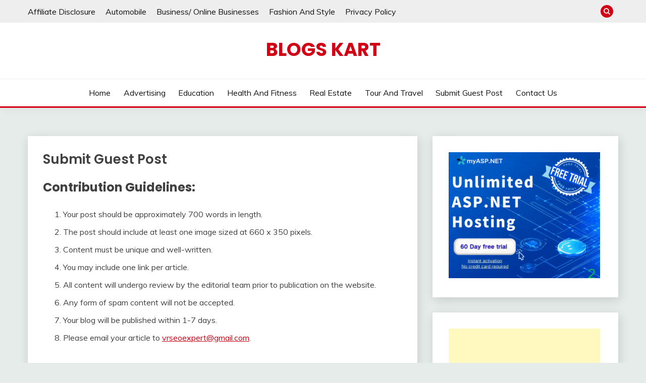

--- FILE ---
content_type: text/html; charset=utf-8
request_url: https://www.google.com/recaptcha/api2/aframe
body_size: -85
content:
<!DOCTYPE HTML><html><head><meta http-equiv="content-type" content="text/html; charset=UTF-8"></head><body><script nonce="k0380XObeyaMKteZjPzOuA">/** Anti-fraud and anti-abuse applications only. See google.com/recaptcha */ try{var clients={'sodar':'https://pagead2.googlesyndication.com/pagead/sodar?'};window.addEventListener("message",function(a){try{if(a.source===window.parent){var b=JSON.parse(a.data);var c=clients[b['id']];if(c){var d=document.createElement('img');d.src=c+b['params']+'&rc='+(localStorage.getItem("rc::a")?sessionStorage.getItem("rc::b"):"");window.document.body.appendChild(d);sessionStorage.setItem("rc::e",parseInt(sessionStorage.getItem("rc::e")||0)+1);localStorage.setItem("rc::h",'1769092130523');}}}catch(b){}});window.parent.postMessage("_grecaptcha_ready", "*");}catch(b){}</script></body></html>

--- FILE ---
content_type: application/javascript; charset=utf-8
request_url: https://fundingchoicesmessages.google.com/f/AGSKWxWU_JL-JoqG9LRAP9ScD3i7HNuklDwkk1kOCMb9XzrRREiPdki8NMyoV9qwPX4VnW8TLRyV3eyECwYEPj9x_jevxOFk74B5v9atgC2mvo-m_unArR5euo0_E9NbgB_rEsmi9N2A6cDNY-p8f5iOKB7LFxPkfq2Jadr0J1SvFL4TbhSQJmMGbAi61umQ/_/stocksad./ad125b..me/ads-/ad-channel-/admob.
body_size: -1289
content:
window['ccd56561-6668-41e1-bd97-d24ed014f218'] = true;